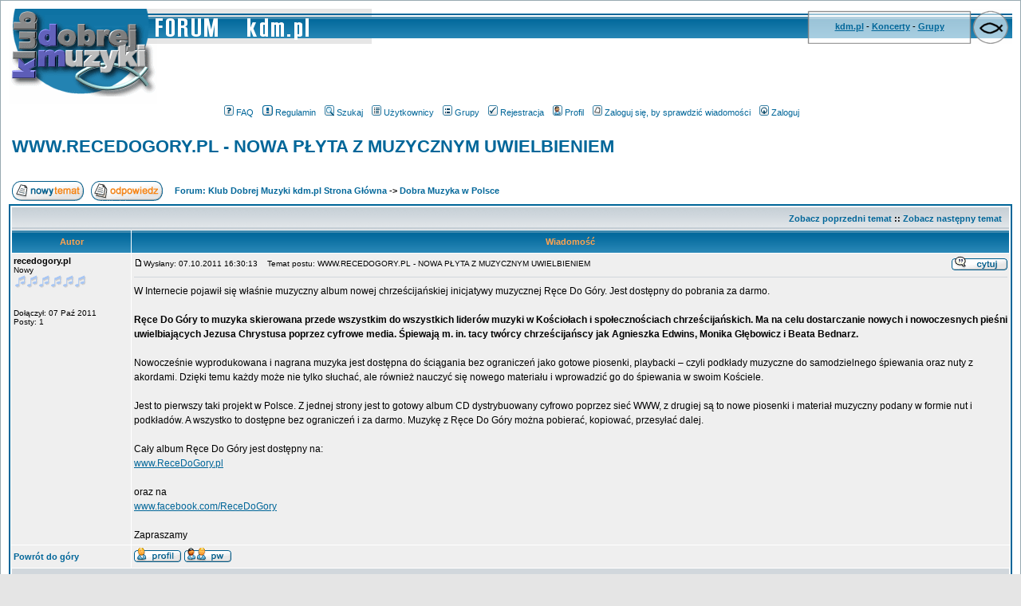

--- FILE ---
content_type: text/html
request_url: http://forum.kdm.pl/viewtopic.php?p=13308&sid=3c51476a93135c3b8134a8219194e877
body_size: 30646
content:
<!DOCTYPE HTML PUBLIC "-//W3C//DTD HTML 4.01 Transitional//EN">
<html dir="ltr">
<head>
<meta http-equiv="Content-Type" content="text/html; charset=iso-8859-2">
<meta http-equiv="Content-Style-Type" content="text/css">

<link rel="top" href="./index.php?sid=367c323fc2c762db390a329f9cc4636b" title="Forum: Klub Dobrej Muzyki kdm.pl Strona Główna" />
<link rel="search" href="./search.php?sid=367c323fc2c762db390a329f9cc4636b" title="Szukaj" />
<link rel="help" href="./faq.php?sid=367c323fc2c762db390a329f9cc4636b" title="FAQ" />
<link rel="author" href="./memberlist.php?sid=367c323fc2c762db390a329f9cc4636b" title="Użytkownicy" />
<link rel="prev" href="viewtopic.php?t=2438&amp;view=previous&amp;sid=367c323fc2c762db390a329f9cc4636b" title="Zobacz poprzedni temat" />
<link rel="next" href="viewtopic.php?t=2438&amp;view=next&amp;sid=367c323fc2c762db390a329f9cc4636b" title="Zobacz następny temat" />
<link rel="up" href="viewforum.php?f=1&amp;sid=367c323fc2c762db390a329f9cc4636b" title="Dobra Muzyka w Polsce" />
<link rel="chapter forum" href="viewforum.php?f=11&amp;sid=367c323fc2c762db390a329f9cc4636b" title="Newsy KDM" />
<link rel="chapter forum" href="viewforum.php?f=9&amp;sid=367c323fc2c762db390a329f9cc4636b" title="Koncerty, festiwale, wydarzenia" />
<link rel="chapter forum" href="viewforum.php?f=3&amp;sid=367c323fc2c762db390a329f9cc4636b" title="Bliżej KDM" />
<link rel="chapter forum" href="viewforum.php?f=19&amp;sid=367c323fc2c762db390a329f9cc4636b" title="Informacje techniczne" />
<link rel="chapter forum" href="viewforum.php?f=1&amp;sid=367c323fc2c762db390a329f9cc4636b" title="Dobra Muzyka w Polsce" />
<link rel="chapter forum" href="viewforum.php?f=2&amp;sid=367c323fc2c762db390a329f9cc4636b" title="Dobra Muzyka na Świecie" />
<link rel="chapter forum" href="viewforum.php?f=12&amp;sid=367c323fc2c762db390a329f9cc4636b" title="Porady dla muzyków" />
<link rel="chapter forum" href="viewforum.php?f=18&amp;sid=367c323fc2c762db390a329f9cc4636b" title="Black/Death/etc Metal" />
<link rel="chapter forum" href="viewforum.php?f=20&amp;sid=367c323fc2c762db390a329f9cc4636b" title="Gramy" />
<link rel="chapter forum" href="viewforum.php?f=14&amp;sid=367c323fc2c762db390a329f9cc4636b" title="Ogólnomuzyczne" />
<link rel="chapter forum" href="viewforum.php?f=21&amp;sid=367c323fc2c762db390a329f9cc4636b" title="Sprzedam/kupię/zamienię" />
<link rel="chapter forum" href="viewforum.php?f=5&amp;sid=367c323fc2c762db390a329f9cc4636b" title="Promocja/Ocena" />
<link rel="chapter forum" href="viewforum.php?f=7&amp;sid=367c323fc2c762db390a329f9cc4636b" title="Uwagi" />
<link rel="chapter forum" href="viewforum.php?f=8&amp;sid=367c323fc2c762db390a329f9cc4636b" title="Chrześcijanie" />
<link rel="chapter forum" href="viewforum.php?f=16&amp;sid=367c323fc2c762db390a329f9cc4636b" title="Chili My" />
<link rel="chapter forum" href="viewforum.php?f=17&amp;sid=367c323fc2c762db390a329f9cc4636b" title="Uwielbiam Jezusa" />

<title>Forum: Klub Dobrej Muzyki kdm.pl :: Zobacz temat - WWW.RECEDOGORY.PL - NOWA PŁYTA Z MUZYCZNYM UWIELBIENIEM</title>
<!-- link rel="stylesheet" href="templates/TsubSilver/subSilver.css" type="text/css" -->
<style type="text/css">
<!--
/*
  The original subSilver Theme for phpBB version 2+
  Created by subBlue design
  http://www.subBlue.com

  NOTE: These CSS definitions are stored within the main page body so that you can use the phpBB2
  theme administration centre. When you have finalised your style you could cut the final CSS code
  and place it in an external file, deleting this section to save bandwidth.
*/

/* General page style. The scroll bar colours only visible in IE5.5+ */
body {
        background-color: #E5E5E5;
        scrollbar-face-color: #DEE3E7;
        scrollbar-highlight-color: #FFFFFF;
        scrollbar-shadow-color: #DEE3E7;
        scrollbar-3dlight-color: #D1D7DC;
        scrollbar-arrow-color:  #006699;
        scrollbar-track-color: #EFEFEF;
        scrollbar-darkshadow-color: #98AAB1;
        margin-bottom : 0px;
        margin-left : 0px;
        margin-right : 0px;
        margin-top : 0px;

}

/* General font families for common tags */
font,th,td,p { font-family: Verdana, Arial, Helvetica, sans-serif }
a:link,a:active,a:visited { color : #006699; }
a:hover                { text-decoration: underline; color : #DD6900; }
hr        { height: 0px; border: solid #D1D7DC 0px; border-top-width: 1px;}

/* This is the border line & background colour round the entire page */
.bodyline        { background-color: #FFFFFF; border: 1px #98AAB1 solid; }

/* This is the outline round the main forum tables */
.forumline        { background-color: #FFFFFF; border: 2px #006699 solid; }

/* Main table cell colours and backgrounds */
td.row1        { background-color: #EFEFEF; }
td.row2        { background-color: #DEE3E7; }
td.row3        { background-color: #D1D7DC; }

/*
  This is for the table cell above the Topics, Post & Last posts on the index.php page
  By default this is the fading out gradiated silver background.
  However, you could replace this with a bitmap specific for each forum
*/
td.rowpic {
                background-color: #FFFFFF;
                background-image: url(templates/TsubSilver/images/cellpic2.jpg);
                background-repeat: repeat-y;
}

/* Header cells - the blue and silver gradient backgrounds */
th        {
        color: #FFA34F; font-size: 11px; font-weight : bold;
        background-color: #006699; height: 25px;
        background-image: url(templates/TsubSilver/images/cellpic3.gif);
}

td.cat,td.catHead,td.catSides,td.catLeft,td.catRight,td.catBottom {
                        background-image: url(templates/TsubSilver/images/cellpic1.gif);
                        background-color:#D1D7DC; border: #FFFFFF; border-style: solid; height: 28px;
}

/*
  Setting additional nice inner borders for the main table cells.
  The names indicate which sides the border will be on.
  Don't worry if you don't understand this, just ignore it :-)
*/
td.cat,td.catHead,td.catBottom {
        height: 29px;
        border-width: 0px 0px 0px 0px;
}
th.thHead,th.thSides,th.thTop,th.thLeft,th.thRight,th.thBottom,th.thCornerL,th.thCornerR {
        font-weight: bold; border: #FFFFFF; border-style: solid; height: 28px;
}
td.row3Right,td.spaceRow {
        background-color: #D1D7DC; border: #FFFFFF; border-style: solid;
}

th.thHead,td.catHead { font-size: 12px; border-width: 1px 1px 0px 1px; }
th.thSides,td.catSides,td.spaceRow         { border-width: 0px 1px 0px 1px; }
th.thRight,td.catRight,td.row3Right         { border-width: 0px 1px 0px 0px; }
th.thLeft,td.catLeft          { border-width: 0px 0px 0px 1px; }
th.thBottom,td.catBottom  { border-width: 0px 1px 1px 1px; }
th.thTop         { border-width: 1px 0px 0px 0px; }
th.thCornerL { border-width: 1px 0px 0px 1px; }
th.thCornerR { border-width: 1px 1px 0px 0px; }

/* The largest text used in the index page title and toptic title etc. */
.maintitle        {
        font-weight: bold; font-size: 22px; font-family: "Trebuchet MS",Verdana, Arial, Helvetica, sans-serif;
        text-decoration: none; line-height : 120%; color : #000000;
}

/* General text */
.gen { font-size : 12px; }
.genmed { font-size : 11px; }
.gensmall { font-size : 10px; }
.gen,.genmed,.gensmall { color : #000000; }
a.gen,a.genmed,a.gensmall { color: #006699; text-decoration: none; }
a.gen:hover,a.genmed:hover,a.gensmall:hover        { color: #DD6900; text-decoration: underline; }

/* The register, login, search etc links at the top of the page */
.mainmenu                { font-size : 11px; color : #000000 }
a.mainmenu                { text-decoration: none; color : #006699;  }
a.mainmenu:hover{ text-decoration: underline; color : #DD6900; }

/* Forum category titles */
.cattitle                { font-weight: bold; font-size: 12px ; letter-spacing: 1px; color : #006699}
a.cattitle                { text-decoration: none; color : #006699; }
a.cattitle:hover{ text-decoration: underline; }

/* Forum title: Text and link to the forums used in: index.php */
.forumlink                { font-weight: bold; font-size: 12px; color : #006699; }
a.forumlink         { text-decoration: none; color : #006699; }
a.forumlink:hover{ text-decoration: underline; color : #DD6900; }

/* Used for the navigation text, (Page 1,2,3 etc) and the navigation bar when in a forum */
.nav                        { font-weight: bold; font-size: 11px; color : #000000;}
a.nav                        { text-decoration: none; color : #006699; }
a.nav:hover                { text-decoration: underline; }

/* titles for the topics: could specify viewed link colour too */
.topictitle,h1,h2        { font-weight: bold; font-size: 11px; color : #000000; }
a.topictitle:link   { text-decoration: none; color : #006699; }
a.topictitle:visited { text-decoration: none; color : #5493B4; }
a.topictitle:hover        { text-decoration: underline; color : #DD6900; }

/* Name of poster in viewmsg.php and viewtopic.php and other places */
.name                        { font-size : 11px; color : #000000;}

/* Location, number of posts, post date etc */
.postdetails                { font-size : 10px; color : #000000; }

/* The content of the posts (body of text) */
.postbody { font-size : 12px; line-height: 18px}
a.postlink:link        { text-decoration: none; color : #006699 }
a.postlink:visited { text-decoration: none; color : #5493B4; }
a.postlink:hover { text-decoration: underline; color : #DD6900}

/* Quote & Code blocks */
.code {
        font-family: Courier, 'Courier New', sans-serif; font-size: 11px; color: #006600;
        background-color: #FAFAFA; border: #D1D7DC; border-style: solid;
        border-left-width: 1px; border-top-width: 1px; border-right-width: 1px; border-bottom-width: 1px
}

.quote {
        font-family: Verdana, Arial, Helvetica, sans-serif; font-size: 11px; color: #444444; line-height: 125%;
        background-color: #FAFAFA; border: #D1D7DC; border-style: solid;
        border-left-width: 1px; border-top-width: 1px; border-right-width: 1px; border-bottom-width: 1px
}

/* Copyright and bottom info */
.copyright                { font-size: 10px; font-family: Verdana, Arial, Helvetica, sans-serif; color: #444444; letter-spacing: -1px;}
a.copyright                { color: #444444; text-decoration: none;}
a.copyright:hover { color: #000000; text-decoration: underline;}

/* Form elements */
input,textarea, select {
        color : #000000;
        font: normal 11px Verdana, Arial, Helvetica, sans-serif;
        border-color : #000000;
}

/* The text input fields background colour */
input.post, textarea.post, select {
        background-color : #FFFFFF;
}

input { text-indent : 2px; }

/* The buttons used for bbCode styling in message post */
input.button {
        background-color : #EFEFEF;
        color : #000000;
        font-size: 11px; font-family: Verdana, Arial, Helvetica, sans-serif;
}

/* The main submit button option */
input.mainoption {
        background-color : #FAFAFA;
        font-weight : bold;
}

/* None-bold submit button */
input.liteoption {
        background-color : #FAFAFA;
        font-weight : normal;
}

/* This is the line in the posting page which shows the rollover
  help line. This is actually a text box, but if set to be the same
  colour as the background no one will know ;)
*/
.helpline { background-color: #DEE3E7; border-style: none; }

/* Import the fancy styles for IE only (NS4.x doesn't use the @import function) */
@import url("templates/TsubSilver/formIE.css");
-->
</style>
</head>
<body bgcolor="#E5E5E5" text="#000000" link="#006699" vlink="#5493B4">

<a name="top"></a>

<table width="100%" cellspacing="0" cellpadding="10" border="0" align="center">
        <tr>
                <td class="bodyline"><table width="100%" cellspacing="0" cellpadding="0" border="0">
                <tr>
                <td>
                <table border=0 width="100%" cellpadding=0 cellspacing=0 align="center">
                <tr valign="top">
                <td width="186"><img src="templates/TsubSilver/images/t_log_up.gif" alt="klub dobrej muzyki" border=0 height=44 width=186></td>
                <td width="269"><img src="templates/TsubSilver/images/t_napis.gif" alt="FORUM   kdm.pl" border=0 height=44 width=269></td>
                <td style="background: url(templates/TsubSilver/images/t_up_bg.gif);"><img src="templates/TsubSilver/images/t_up_bg.gif" border=0 height=44 width=1></td>
                <td width="3"><img src="templates/TsubSilver/images/t_l_info.gif" border=0 height=44 width=3></td>
                <td width="200" align="center" valign="middle" style="background: url(templates/TsubSilver/images/t_bg_info.gif);        font-family : Verdana, Geneva, Arial, Helvetica, sans-serif; font-size : 11px; color : Black; text-align:center;">
                <b>
                <a target="blank" href="http://www.kdm.pl/">kdm.pl</a>
                -
                <a target="blank" href="http://www.koncerty.kdm.pl/">Koncerty</a>
                -
                <a target="blank" href="http://www.grupy.kdm.pl/">Grupy</a>
                </b>
                </td>
                <td width="3"><img src="templates/TsubSilver/images/t_r_info.gif" border=0 height=44 width=3></td>
                <td width="51"><img src="templates/TsubSilver/images/t_ryba.gif" alt="&lt;\\&gt;&lt;" border=0 height=44 width=51></td>
                </tr>
                </table>
                <table border=0 width="100%" cellpadding=0 cellspacing=0 align="center">
                <tr valign="top">
                <td width="186"><img src="templates/TsubSilver/images/t_log_dn.gif" alt="===" border=0 height=76 width=186></td>
                <td align="center" valign="middle">
<script type='text/javascript'><!--//<![CDATA[
   var m3_u = (location.protocol=='https:'?'https://kdm.pl/openx/www/delivery/ajs.php':'http://kdm.pl/openx/www/delivery/ajs.php');
   var m3_r = Math.floor(Math.random()*99999999999);
   if (!document.MAX_used) document.MAX_used = ',';
   document.write ("<scr"+"ipt type='text/javascript' src='"+m3_u);
   document.write ("?zoneid=1");
   document.write ('&amp;cb=' + m3_r);
   if (document.MAX_used != ',') document.write ("&amp;exclude=" + document.MAX_used);
   document.write (document.charset ? '&amp;charset='+document.charset : (document.characterSet ? '&amp;charset='+document.characterSet : ''));
   document.write ("&amp;loc=" + escape(window.location));
   if (document.referrer) document.write ("&amp;referer=" + escape(document.referrer));
   if (document.context) document.write ("&context=" + escape(document.context));
   if (document.mmm_fo) document.write ("&amp;mmm_fo=1");
   document.write ("'><\/scr"+"ipt>");
//]]>--></script><noscript><a href='http://kdm.pl/openx/www/delivery/ck.php?n=aabd2e47&amp;cb=INSERT_RANDOM_NUMBER_HERE' target='_blank'><img src='http://kdm.pl/openx/www/delivery/avw.php?zoneid=3&amp;cb=INSERT_RANDOM_NUMBER_HERE&amp;n=aabd2e47' border='0' alt='' /></a></noscript>
                </td>
                </tr>
                </table>
                </td>
                </tr>
                </table>
<div align="Center">&nbsp;<a href="faq.php?sid=367c323fc2c762db390a329f9cc4636b" class="mainmenu"><img src="templates/TsubSilver/images/icon_mini_faq.gif" width="12" height="13" border="0" alt="FAQ" hspace="3" />FAQ</a>
&nbsp;<a href="/rules.php" class="mainmenu"><img src="templates/TsubSilver/images/icon_mini_rules.gif" width="13" height="13" border="0" alt="Rules" hspace="3" />Regulamin</a></span>
&nbsp;<a href="search.php?sid=367c323fc2c762db390a329f9cc4636b" class="mainmenu"><img src="templates/TsubSilver/images/icon_mini_search.gif" width="12" height="13" border="0" alt="Szukaj" hspace="3" />Szukaj</a>
&nbsp;<a href="memberlist.php?sid=367c323fc2c762db390a329f9cc4636b" class="mainmenu"><img src="templates/TsubSilver/images/icon_mini_members.gif" width="12" height="13" border="0" alt="Użytkownicy" hspace="3" />Użytkownicy</a>
&nbsp;<a href="groupcp.php?sid=367c323fc2c762db390a329f9cc4636b" class="mainmenu"><img src="templates/TsubSilver/images/icon_mini_groups.gif" width="12" height="13" border="0" alt="Grupy" hspace="3" />Grupy</a>
&nbsp;<a href="profile.php?mode=register&amp;sid=367c323fc2c762db390a329f9cc4636b" class="mainmenu"><img src="templates/TsubSilver/images/icon_mini_register.gif" width="12" height="13" border="0" alt="Rejestracja" hspace="3" />Rejestracja</a>
&nbsp;<a href="profile.php?mode=editprofile&amp;sid=367c323fc2c762db390a329f9cc4636b" class="mainmenu"><img src="templates/TsubSilver/images/icon_mini_profile.gif" width="12" height="13" border="0" alt="Profil" hspace="3" />Profil</a>
&nbsp;<a href="privmsg.php?folder=inbox&amp;sid=367c323fc2c762db390a329f9cc4636b" class="mainmenu"><img src="templates/TsubSilver/images/icon_mini_message.gif" width="12" height="13" border="0" alt="Zaloguj się, by sprawdzić wiadomości" hspace="3" />Zaloguj się, by sprawdzić wiadomości</a>
&nbsp;<a href="login.php?sid=367c323fc2c762db390a329f9cc4636b" class="mainmenu"><img src="templates/TsubSilver/images/icon_mini_login.gif" width="12" height="13" border="0" alt="Zaloguj" hspace="3" />Zaloguj</a>&nbsp;
</div>                <br />


<table width="100%" cellspacing="2" cellpadding="2" border="0">
  <tr>
        <td align="left" valign="bottom" colspan="2"><a class="maintitle" href="viewtopic.php?t=2438&amp;start=0&amp;postdays=0&amp;postorder=asc&amp;highlight=&amp;sid=367c323fc2c762db390a329f9cc4636b">WWW.RECEDOGORY.PL - NOWA PŁYTA Z MUZYCZNYM UWIELBIENIEM</a><br />
          <span class="gensmall"><b></b><br />
          &nbsp; </span></td>
  </tr>
</table>

<table width="100%" cellspacing="2" cellpadding="2" border="0">
  <tr>
        <td align="left" valign="bottom" nowrap="nowrap"><span class="nav"><a href="posting.php?mode=newtopic&amp;f=1&amp;sid=367c323fc2c762db390a329f9cc4636b"><img src="templates/TsubSilver/images/lang_polish/post.gif" border="0" alt="Napisz nowy temat" align="middle" /></a>&nbsp;&nbsp;&nbsp;<a href="posting.php?mode=reply&amp;t=2438&amp;sid=367c323fc2c762db390a329f9cc4636b"><img src="templates/TsubSilver/images/lang_polish/reply.gif" border="0" alt="Odpowiedz do tematu" align="middle" /></a></span></td>
        <td align="left" valign="middle" width="100%"><span class="nav">&nbsp;&nbsp;&nbsp;<a href="index.php?sid=367c323fc2c762db390a329f9cc4636b" class="nav">Forum: Klub Dobrej Muzyki kdm.pl Strona Główna</a>
          -> <a href="viewforum.php?f=1&amp;sid=367c323fc2c762db390a329f9cc4636b" class="nav">Dobra Muzyka w Polsce</a></span></td>
  </tr>
</table>

<table class="forumline" width="100%" cellspacing="1" cellpadding="3" border="0">
        <tr align="right">
                <td class="catHead" colspan="2" height="28"><span class="nav"><a href="viewtopic.php?t=2438&amp;view=previous&amp;sid=367c323fc2c762db390a329f9cc4636b" class="nav">Zobacz poprzedni temat</a> :: <a href="viewtopic.php?t=2438&amp;view=next&amp;sid=367c323fc2c762db390a329f9cc4636b" class="nav">Zobacz następny temat</a> &nbsp;</span></td>
        </tr>
        
        <tr>
                <th class="thLeft" width="150" height="26" nowrap="nowrap">Autor</th>
                <th class="thRight" nowrap="nowrap">Wiadomość</th>
        </tr>
        <tr>
                <td width="150" align="left" valign="top" class="row1"><span class="name"><a name="13308"></a><b>recedogory.pl</b></span><br /><span class="postdetails">Nowy<br /><img src="images/rank/0.gif" alt="Nowy" title="Nowy" border="0" /><br /><br /><br />Dołączył: 07 Paź 2011<br />Posty: 1<br /></span><br /></td>
                <td class="row1" width="100%" height="28" valign="top"><table width="100%" border="0" cellspacing="0" cellpadding="0">
                        <tr>
                                <td width="100%"><a href="viewtopic.php?p=13308&amp;sid=367c323fc2c762db390a329f9cc4636b#13308"><img src="templates/TsubSilver/images/icon_minipost.gif" width="12" height="9" alt="Post" title="Post" border="0" /></a><span class="postdetails">Wysłany: 07.10.2011 16:30:13<span class="gen">&nbsp;</span>&nbsp; &nbsp;Temat postu: WWW.RECEDOGORY.PL - NOWA PŁYTA Z MUZYCZNYM UWIELBIENIEM</span></td>
                                <td valign="top" nowrap="nowrap"><a href="posting.php?mode=quote&amp;p=13308&amp;sid=367c323fc2c762db390a329f9cc4636b"><img src="templates/TsubSilver/images/lang_polish/icon_quote.gif" alt="Odpowiedz z cytatem" title="Odpowiedz z cytatem" border="0" /></a>   </td>
                        </tr>
                        <tr>
                                <td colspan="2"><hr /></td>
                        </tr>
                        <tr>
                                <td colspan="2"><span class="postbody">W Internecie pojawił się właśnie muzyczny album nowej chrześcijańskiej inicjatywy muzycznej Ręce Do Góry. Jest dostępny do pobrania za darmo.
<br />

<br />
<span style="font-weight: bold">Ręce Do Góry to muzyka skierowana przede wszystkim do wszystkich liderów muzyki w Kościołach i społecznościach chrześcijańskich. Ma na celu dostarczanie nowych i nowoczesnych pieśni uwielbiających Jezusa Chrystusa poprzez cyfrowe media. Śpiewają m. in. tacy twórcy chrześcijańscy jak Agnieszka Edwins, Monika Głębowicz i Beata Bednarz.</span>
<br />
 
<br />
Nowocześnie wyprodukowana i nagrana muzyka jest dostępna do ściągania bez ograniczeń jako gotowe piosenki, playbacki &#8211; czyli podkłady muzyczne do samodzielnego śpiewania oraz nuty z akordami. Dzięki temu każdy może nie tylko słuchać, ale również nauczyć się nowego materiału i wprowadzić go do śpiewania w swoim Kościele.
<br />

<br />
Jest to pierwszy taki projekt w Polsce. Z jednej strony jest to gotowy album CD dystrybuowany cyfrowo poprzez sieć WWW, z drugiej są to nowe piosenki i materiał muzyczny podany w formie nut i podkładów. A wszystko to dostępne bez ograniczeń i za darmo. Muzykę z Ręce Do Góry można pobierać, kopiować, przesyłać dalej.
<br />

<br />
Cały album Ręce Do Góry jest dostępny na:
<br />
<a href="http://www.ReceDoGory.pl" target="_blank">www.ReceDoGory.pl</a>
<br />

<br />
oraz na
<br />
<a href="http://www.facebook.com/ReceDoGory" target="_blank">www.facebook.com/ReceDoGory</a>
<br />

<br />
Zapraszamy</span><span class="gensmall"></span></td>
                        </tr>
                </table></td>
        </tr>
        <tr>
                <td class="row1" width="150" align="left" valign="middle"><span class="nav"><a href="#top" class="nav">Powrót do góry</a></span></td>
                <td class="row1" width="100%" height="28" valign="bottom" nowrap="nowrap"><table cellspacing="0" cellpadding="0" border="0" height="18" width="18">
    <tr>
<td valign="middle" nowrap="nowrap">
<a href="profile.php?mode=viewprofile&amp;u=3259&amp;sid=367c323fc2c762db390a329f9cc4636b"><img src="templates/TsubSilver/images/lang_polish/icon_profile.gif" alt="Ogląda profil użytkownika" title="Ogląda profil użytkownika" border="0" /></a> <a href="privmsg.php?mode=post&amp;u=3259&amp;sid=367c323fc2c762db390a329f9cc4636b"><img src="templates/TsubSilver/images/lang_polish/icon_pm.gif" alt="Wyślij prywatną wiadomość" title="Wyślij prywatną wiadomość" border="0" /></a>     </td>

<td>&nbsp;</td>

<TD vAlign=top width=177>
<table border="0" cellpadding="0" cellspacing="0" style="border-collapse: collapse" bordercolor="#111111" id="AutoNumber1" height="19">
  <tr>
  <td></td>
    <td width="59" height="19">

<script language="JavaScript" type="text/javascript">
document.write('<div style="position:relative"><div style="position:absolute;left:3px;top:-1px"></div></div>');
</script>
<noscript></noscript>
<td>&nbsp;</td>

    </td>

 <td height="19">

<script language="JavaScript" type="text/javascript">
document.write('<div style="position:relative"><div style="position:absolute;left:3px;top:-1px"></div></div>');
</script>
<noscript></noscript>

    </td>


<td>&nbsp;</td>

    <td width="59" height="19">

<script language="JavaScript" type="text/javascript">
document.write('<div style="position:relative"><div style="position:absolute;left:3px;top:-1px"></div></div>');
</script>
<noscript></noscript>

    </td>
  </tr>
</table>

</td>

                        </tr>
                </table></td>
        </tr>
        <tr>
                <td class="spaceRow" colspan="2" height="1"><img src="templates/subSilver/images/spacer.gif" alt="" width="1" height="1" /></td>
        </tr>

        <tr align="center">
                <td class="catBottom" colspan="2" height="28"><table cellspacing="0" cellpadding="0" border="0">
                        <tr><form method="post" action="viewtopic.php?t=2438&amp;start=0&amp;sid=367c323fc2c762db390a329f9cc4636b">
                                <td align="center"><span class="gensmall">Wyświetl posty z ostatnich: <select name="postdays"><option value="0" selected="selected">Wszystkie Posty</option><option value="1">1 Dzień</option><option value="7">7 Dni</option><option value="14">2 Tygodnie</option><option value="30">1 Miesiąc</option><option value="90">3 Miesiące</option><option value="180">6 Miesięcy</option><option value="364">1 Rok</option></select>&nbsp;<select name="postorder"><option value="asc" selected="selected">Najpierw Starsze</option><option value="desc">Najpierw Nowsze</option></select>&nbsp;<input type="submit" value="Idź" class="liteoption" name="submit" /></span></td>
                        </form></tr>
                </table></td>
        </tr>
</table>

<table width="100%" cellspacing="2" cellpadding="2" border="0" align="center">
  <tr>
        <td align="left" valign="middle" nowrap="nowrap"><span class="nav"><a href="posting.php?mode=newtopic&amp;f=1&amp;sid=367c323fc2c762db390a329f9cc4636b"><img src="templates/TsubSilver/images/lang_polish/post.gif" border="0" alt="Napisz nowy temat" align="middle" /></a>&nbsp;&nbsp;&nbsp;<a href="posting.php?mode=reply&amp;t=2438&amp;sid=367c323fc2c762db390a329f9cc4636b"><img src="templates/TsubSilver/images/lang_polish/reply.gif" border="0" alt="Odpowiedz do tematu" align="middle" /></a></span></td>
        <td align="left" valign="middle" width="100%"><span class="nav">&nbsp;&nbsp;&nbsp;<a href="index.php?sid=367c323fc2c762db390a329f9cc4636b" class="nav">Forum: Klub Dobrej Muzyki kdm.pl Strona Główna</a>
          -> <a href="viewforum.php?f=1&amp;sid=367c323fc2c762db390a329f9cc4636b" class="nav">Dobra Muzyka w Polsce</a></span></td>
        <td align="right" valign="top" nowrap="nowrap"><span class="gensmall">Wszystkie czasy w strefie CET (Europa)</span><br /><span class="nav"></span>
          </td>
  </tr>
  <tr>
        <td align="left" colspan="3"><span class="nav">Strona <b>1</b> z <b>1</b></span></td>
  </tr>
</table>

<table width="100%" cellspacing="2" border="0" align="center">
  <tr>
        <td width="40%" valign="top" nowrap="nowrap" align="left"><span class="gensmall"></span><br />
          &nbsp;<br />
          </td>
        <td align="right" valign="top" nowrap="nowrap">
<form method="get" name="jumpbox" action="viewforum.php?sid=367c323fc2c762db390a329f9cc4636b" onSubmit="if(document.jumpbox.f.value == -1){return false;}"><table cellspacing="0" cellpadding="0" border="0">
	<tr>
		<td nowrap="nowrap"><span class="gensmall">Skocz do:&nbsp;<select name="f" onchange="if(this.options[this.selectedIndex].value != -1){ forms['jumpbox'].submit() }"><option value="-1">Wybierz forum</option><option value="-1">&nbsp;</option><option value="-1">Klub Dobrej Muzyki</option><option value="-1">----------------</option><option value="11">Newsy KDM</option><option value="9">Koncerty, festiwale, wydarzenia</option><option value="3">Bliżej KDM</option><option value="19">Informacje techniczne</option><option value="-1">&nbsp;</option><option value="-1">Dobra Muzyka (= dobry warsztat + Dobre przesłanie)</option><option value="-1">----------------</option><option value="1"selected="selected">Dobra Muzyka w Polsce</option><option value="2">Dobra Muzyka na Świecie</option><option value="12">Porady dla muzyków</option><option value="18">Black/Death/etc Metal</option><option value="20">Gramy</option><option value="-1">&nbsp;</option><option value="-1">Pozostałe</option><option value="-1">----------------</option><option value="14">Ogólnomuzyczne</option><option value="21">Sprzedam/kupię/zamienię</option><option value="-1">&nbsp;</option><option value="-1">Strefa WWW</option><option value="-1">----------------</option><option value="5">Promocja/Ocena</option><option value="7">Uwagi</option><option value="-1">&nbsp;</option><option value="-1">Goście</option><option value="-1">----------------</option><option value="8">Chrześcijanie</option><option value="16">Chili My</option><option value="17">Uwielbiam Jezusa</option></select><input type="hidden" name="sid" value="367c323fc2c762db390a329f9cc4636b" />&nbsp;<input type="submit" value="Idź" class="liteoption" /></span></td>
	</tr>
</table></form>

<span class="gensmall"><b>Nie możesz</b> pisać nowych tematów<br /><b>Nie możesz</b> odpowiadać w tematach<br /><b>Nie możesz</b> zmieniać swoich postów<br /><b>Nie możesz</b> usuwać swoich postów<br /><b>Nie możesz</b> głosować w ankietach<br /></span></td>
  </tr>
</table>

<table border=0 width="100%" cellpadding=0 cellspacing=0 align="center">
<tr valign="top">
<td width="369"><img src="templates/TsubSilver/images/t_copy.gif" alt="Wszelkie prawa zastrzeżone" border=0 height=95 width=369></td>
<td valign="top" style="background: url(templates/TsubSilver/images/t_dol_bg.gif);">
<div align="center" class="copyright">
<!--
        We request you retain the full copyright notice below including the link to www.phpbb.com.
        This not only gives respect to the large amount of time given freely by the developers
        but also helps build interest, traffic and use of phpBB 2.0. If you cannot (for good
        reason) retain the full copyright we request you at least leave in place the
        Powered by phpBB line, with phpBB linked to www.phpbb.com. If you refuse
   to include even this then support on our forums may be affected.


        The phpBB Group : 2002
// --><br><br>
Powered by <a href="http://www.phpbb.com/" target="_phpbb" >phpBB</a>  &copy; 2001, 2005 phpBB Group<br> Upgraded by <a href="mailto:&#103;&#114;&#122;&#101;&#099;&#104;&#111;&#064;&#107;&#100;&#109;&#046;&#112;&#108;">Grzecho</a></div>

</td>
<td width="51"><img src="templates/TsubSilver/images/t_dolryb.gif" alt="&lt;\\&gt;&lt;    &copy; KDM" border=0 height=95 width=71></td>
<td></td>

</tr>
</table>


                </td>
        </tr>
</table>

</body>
</html>

